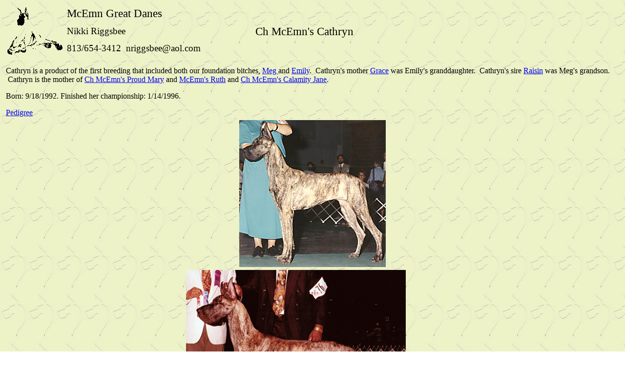

--- FILE ---
content_type: text/html
request_url: https://mcemn.com/cathryn.html
body_size: 987
content:
<HTML>
<HEAD>
  <!-- Created with AOLpress/2.0 -->
  <TITLE>Ch McEmn's Cathryn</TITLE>
</HEAD>
<BODY BACKGROUND="DaneEmbsd.jpg">
<P>
<TABLE CELLPADDING="2">
  <TR>
    <TD ROWSPAN=3><IMG SRC="logotransp.GIF" WIDTH="119" HEIGHT="100"></TD>
    <TD><BIG><BIG>McEmn Great Danes </BIG></BIG></TD>
    <TD WIDTH="100"></TD>
    <TD></TD>
  </TR>
  <TR>
    <TD><BIG>Nikki Riggsbee</BIG></TD>
    <TD></TD>
    <TD><BIG><BIG>Ch McEmn's Cathryn</BIG></BIG></TD>
  </TR>
  <TR>
    <TD><BIG>813/654-3412 &nbsp;nriggsbee@aol.com</BIG></TD>
    <TD></TD>
    <TD></TD>
  </TR>
</TABLE>
<P ALIGN=Center>
<P ALIGN=Center>
<CENTER>
  <TABLE CELLPADDING="2" ALIGN="Center">
    <TR>
      <TD><p>Cathryn is a product of the first breeding that included both our foundation
        bitches, <A HREF="meg.html">Meg </A>and <A HREF="emily.html">Emily</A>.
        &nbsp;Cathryn's mother <A HREF="gracie.html">Grace</A> was Emily's granddaughter.
        &nbsp;Cathryn's sire <A HREF="raisin.html">Raisin</A> was Meg's grandson.
        &nbsp;Cathryn is the mother of <A HREF="mary.html">Ch McEmn's Proud Mary</A>
        and <A HREF="ruth.html">McEmn's Ruth</A> and <A HREF="callie.html">Ch McEmn's
      Calamity Jane</A>.</p>
      <p>Born: 9/18/1992. Finished her championship: 1/14/1996. </p>
      <p><a href="ped Cathryn.jpg">Pedigree</a></p></TD>
    </TR>
    <TR>
      <TD><P ALIGN=Center>
	<IMG SRC="cathryn.jpg"></TD>
    </TR>
    <TR>
      <TD><div align="center"><img src="Cathryn w Michael 1994-7.jpg" width="450" height="400"> major win</div></TD>
    </TR>
    <TR>
      <TD><div align="center"><img src="Cathryn w Lorrie1996-1.jpg" width="414" height="400"> major win</div></TD>
    </TR>
    <TR>
      <TD><P ALIGN=Center>
	<IMG SRC="cathrynhead.jpg"> photo by Jack</TD>
    </TR>
    <TR>
      <TD><P ALIGN=Center>
	<IMG SRC="cathryn3.jpg"> photo by Jack</TD>
    </TR>
    <TR>
      <TD><P ALIGN=Center>
	<IMG SRC="cath00021copy.jpg"> veteran</TD>
    </TR>
    <TR>
      <TD><P ALIGN=Center>
	<IMG SRC="Cathryn head 12-6-01.jpg"> veteran</TD>
    </TR>
    <TR>
      <TD><P ALIGN=Center>
	(<A HREF="ped-cathryn.htm">Cathryn's pedigree</A>)</TD>
    </TR>
  </TABLE>
</CENTER>
<P>
<CENTER>
  <TABLE CELLSPACING="4" CELLPADDING="2" ALIGN="Center">
    <TR>
      <TD><P ALIGN=Center>
	<A HREF="index.htm">Home</A></TD>
      <TD><P ALIGN=Center>
	<A HREF="background.html">Background</A></TD>
      <TD><P ALIGN=Center>
	<A HREF="foundation.html">Foundation</A></TD>
      <TD><P ALIGN=Center>
	<A HREF="pastdanes.html">Past Danes</A></TD>
      <TD><P ALIGN=Center>
	<A HREF="retired.html">Retired Danes</A></TD>
      <TD><P ALIGN=Center>
	<A HREF="current.html">Current Danes</A></TD>
      <TD><P ALIGN=Center>
	<A HREF="nonmcemnsires.html">Non-McEmn Sires</A></TD>
      <TD><P ALIGN=Center>
	<A HREF="breedings.html">Breedings</A></TD>
    </TR>
  </TABLE>
</CENTER>
<P>
</BODY></HTML>
